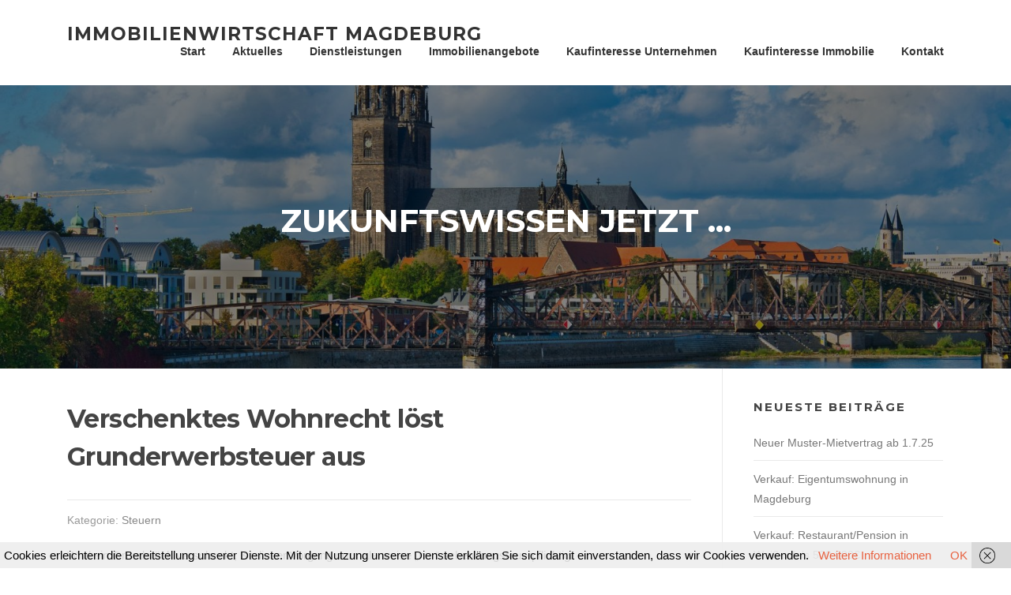

--- FILE ---
content_type: text/html; charset=UTF-8
request_url: https://info-x.de/verschenktes-wohnrecht-loest-grunderwerbsteuer-aus/
body_size: 12927
content:
<!DOCTYPE html>
<html dir="ltr" lang="de" prefix="og: https://ogp.me/ns#">
<head>
<meta charset="UTF-8">
<meta name="viewport" content="width=device-width, initial-scale=1">
<link rel="profile" href="http://gmpg.org/xfn/11">
<link rel="pingback" href="https://info-x.de/xmlrpc.php">

	<script>
		(function() {
			const config = {"ajax_url":"https:\/\/info-x.de\/wp-admin\/admin-ajax.php?action=screenr_change_js_font_url","nonce":"ea497963fb"};
			const headTagJs = document.getElementsByTagName('head')[0];
			// Save the original method
			const doInsertBefore = headTagJs.insertBefore;
			// Replace it!
			headTagJs.insertBefore = function(newElement, referenceElement) {

				if (!newElement.href) {
					doInsertBefore.call(headTagJs, newElement, referenceElement);
					return;
				}
				
				const url = new URL(newElement.href);
				if (!url.hostname.includes('fonts.googleapis.com') && !url.hostname.includes('fonts.gstatic.com')) {
					doInsertBefore.call(headTagJs, newElement, referenceElement);
					return;
				}

				if (window.fetch) {
					const form = new FormData();
					form.set('url', newElement.href)
					form.set('nonce', config.nonce)
					fetch(config.ajax_url, {
							method: 'POST',
							body: form
						})
						.then((response) => response.text())
						.then((body) => {
							const data = JSON.parse(body);
							if (data.success && data?.new_url) {
								newElement.href = data.new_url;
								doInsertBefore.call(headTagJs, newElement, referenceElement);
							}
						})
						.catch((error) => console.error('change_google_font_error', error));
					return;
				}
			};
		})();
	</script>
<title>Verschenktes Wohnrecht löst Grunderwerbsteuer aus | Immobilienwirtschaft Magdeburg</title>

		<!-- All in One SEO 4.9.3 - aioseo.com -->
	<meta name="description" content="Wird ein Grundstück verschenkt, ist dieser Vorgang normalerweise „nur“ schenkungsteuerpflichtig. Nach § 3 Nr. 2 GrEStG ist er von der Grunderwerbsteuer grundsätzlich befreit. Danach heißt es: „Ausgenommen von der Besteuerung sind der Grundstückserwerb von Todes wegen und Grundstücksschenkungen unter Lebenden im Sinne des Erbschaftsteuer- und Schenkungsteuergesetzes. Schenkungen unter einer Auflage unterliegen der Besteuerung jedoch hinsichtlich" />
	<meta name="robots" content="max-image-preview:large" />
	<meta name="author" content="Kk27"/>
	<meta name="keywords" content="grundstück,schenkung,urteil,steuern" />
	<link rel="canonical" href="https://info-x.de/verschenktes-wohnrecht-loest-grunderwerbsteuer-aus/" />
	<meta name="generator" content="All in One SEO (AIOSEO) 4.9.3" />
		<meta property="og:locale" content="de_DE" />
		<meta property="og:site_name" content="Immobilienwirtschaft Magdeburg | Immobilia sunt verae res" />
		<meta property="og:type" content="article" />
		<meta property="og:title" content="Verschenktes Wohnrecht löst Grunderwerbsteuer aus | Immobilienwirtschaft Magdeburg" />
		<meta property="og:description" content="Wird ein Grundstück verschenkt, ist dieser Vorgang normalerweise „nur“ schenkungsteuerpflichtig. Nach § 3 Nr. 2 GrEStG ist er von der Grunderwerbsteuer grundsätzlich befreit. Danach heißt es: „Ausgenommen von der Besteuerung sind der Grundstückserwerb von Todes wegen und Grundstücksschenkungen unter Lebenden im Sinne des Erbschaftsteuer- und Schenkungsteuergesetzes. Schenkungen unter einer Auflage unterliegen der Besteuerung jedoch hinsichtlich" />
		<meta property="og:url" content="https://info-x.de/verschenktes-wohnrecht-loest-grunderwerbsteuer-aus/" />
		<meta property="article:published_time" content="2016-03-31T07:33:09+00:00" />
		<meta property="article:modified_time" content="2016-03-31T07:33:09+00:00" />
		<meta name="twitter:card" content="summary" />
		<meta name="twitter:title" content="Verschenktes Wohnrecht löst Grunderwerbsteuer aus | Immobilienwirtschaft Magdeburg" />
		<meta name="twitter:description" content="Wird ein Grundstück verschenkt, ist dieser Vorgang normalerweise „nur“ schenkungsteuerpflichtig. Nach § 3 Nr. 2 GrEStG ist er von der Grunderwerbsteuer grundsätzlich befreit. Danach heißt es: „Ausgenommen von der Besteuerung sind der Grundstückserwerb von Todes wegen und Grundstücksschenkungen unter Lebenden im Sinne des Erbschaftsteuer- und Schenkungsteuergesetzes. Schenkungen unter einer Auflage unterliegen der Besteuerung jedoch hinsichtlich" />
		<script type="application/ld+json" class="aioseo-schema">
			{"@context":"https:\/\/schema.org","@graph":[{"@type":"Article","@id":"https:\/\/info-x.de\/verschenktes-wohnrecht-loest-grunderwerbsteuer-aus\/#article","name":"Verschenktes Wohnrecht l\u00f6st Grunderwerbsteuer aus | Immobilienwirtschaft Magdeburg","headline":"Verschenktes Wohnrecht l\u00f6st Grunderwerbsteuer aus","author":{"@id":"https:\/\/info-x.de\/author\/koerner\/#author"},"publisher":{"@id":"https:\/\/info-x.de\/#organization"},"datePublished":"2016-03-31T09:33:09+01:00","dateModified":"2016-03-31T09:33:09+01:00","inLanguage":"de-DE","mainEntityOfPage":{"@id":"https:\/\/info-x.de\/verschenktes-wohnrecht-loest-grunderwerbsteuer-aus\/#webpage"},"isPartOf":{"@id":"https:\/\/info-x.de\/verschenktes-wohnrecht-loest-grunderwerbsteuer-aus\/#webpage"},"articleSection":"Steuern, grundst\u00fcck, schenkung, Urteil"},{"@type":"BreadcrumbList","@id":"https:\/\/info-x.de\/verschenktes-wohnrecht-loest-grunderwerbsteuer-aus\/#breadcrumblist","itemListElement":[{"@type":"ListItem","@id":"https:\/\/info-x.de#listItem","position":1,"name":"Home","item":"https:\/\/info-x.de","nextItem":{"@type":"ListItem","@id":"https:\/\/info-x.de\/category\/steuern\/#listItem","name":"Steuern"}},{"@type":"ListItem","@id":"https:\/\/info-x.de\/category\/steuern\/#listItem","position":2,"name":"Steuern","item":"https:\/\/info-x.de\/category\/steuern\/","nextItem":{"@type":"ListItem","@id":"https:\/\/info-x.de\/verschenktes-wohnrecht-loest-grunderwerbsteuer-aus\/#listItem","name":"Verschenktes Wohnrecht l\u00f6st Grunderwerbsteuer aus"},"previousItem":{"@type":"ListItem","@id":"https:\/\/info-x.de#listItem","name":"Home"}},{"@type":"ListItem","@id":"https:\/\/info-x.de\/verschenktes-wohnrecht-loest-grunderwerbsteuer-aus\/#listItem","position":3,"name":"Verschenktes Wohnrecht l\u00f6st Grunderwerbsteuer aus","previousItem":{"@type":"ListItem","@id":"https:\/\/info-x.de\/category\/steuern\/#listItem","name":"Steuern"}}]},{"@type":"Organization","@id":"https:\/\/info-x.de\/#organization","name":"Immobilienwirtschaft Magdeburg","description":"Immobilia sunt verae res","url":"https:\/\/info-x.de\/"},{"@type":"Person","@id":"https:\/\/info-x.de\/author\/koerner\/#author","url":"https:\/\/info-x.de\/author\/koerner\/","name":"Kk27","image":{"@type":"ImageObject","@id":"https:\/\/info-x.de\/verschenktes-wohnrecht-loest-grunderwerbsteuer-aus\/#authorImage","url":"https:\/\/secure.gravatar.com\/avatar\/5c139954df09cd92299860cc74669f221f02eaa231c7996a2a8a9357940ea2c5?s=96&r=g","width":96,"height":96,"caption":"Kk27"}},{"@type":"WebPage","@id":"https:\/\/info-x.de\/verschenktes-wohnrecht-loest-grunderwerbsteuer-aus\/#webpage","url":"https:\/\/info-x.de\/verschenktes-wohnrecht-loest-grunderwerbsteuer-aus\/","name":"Verschenktes Wohnrecht l\u00f6st Grunderwerbsteuer aus | Immobilienwirtschaft Magdeburg","description":"Wird ein Grundst\u00fcck verschenkt, ist dieser Vorgang normalerweise \u201enur\u201c schenkungsteuerpflichtig. Nach \u00a7 3 Nr. 2 GrEStG ist er von der Grunderwerbsteuer grunds\u00e4tzlich befreit. Danach hei\u00dft es: \u201eAusgenommen von der Besteuerung sind der Grundst\u00fcckserwerb von Todes wegen und Grundst\u00fccksschenkungen unter Lebenden im Sinne des Erbschaftsteuer- und Schenkungsteuergesetzes. Schenkungen unter einer Auflage unterliegen der Besteuerung jedoch hinsichtlich","inLanguage":"de-DE","isPartOf":{"@id":"https:\/\/info-x.de\/#website"},"breadcrumb":{"@id":"https:\/\/info-x.de\/verschenktes-wohnrecht-loest-grunderwerbsteuer-aus\/#breadcrumblist"},"author":{"@id":"https:\/\/info-x.de\/author\/koerner\/#author"},"creator":{"@id":"https:\/\/info-x.de\/author\/koerner\/#author"},"datePublished":"2016-03-31T09:33:09+01:00","dateModified":"2016-03-31T09:33:09+01:00"},{"@type":"WebSite","@id":"https:\/\/info-x.de\/#website","url":"https:\/\/info-x.de\/","name":"Infos f\u00fcr die Wohnungswirtschaft","description":"Immobilia sunt verae res","inLanguage":"de-DE","publisher":{"@id":"https:\/\/info-x.de\/#organization"}}]}
		</script>
		<!-- All in One SEO -->

<link rel='dns-prefetch' href='//fonts.googleapis.com' />
<link rel="alternate" type="application/rss+xml" title="Immobilienwirtschaft Magdeburg &raquo; Feed" href="https://info-x.de/feed/" />
<link rel="alternate" type="application/rss+xml" title="Immobilienwirtschaft Magdeburg &raquo; Kommentar-Feed" href="https://info-x.de/comments/feed/" />
<link rel="alternate" type="application/rss+xml" title="Immobilienwirtschaft Magdeburg &raquo; Kommentar-Feed zu Verschenktes Wohnrecht löst Grunderwerbsteuer aus" href="https://info-x.de/verschenktes-wohnrecht-loest-grunderwerbsteuer-aus/feed/" />
<link rel="alternate" title="oEmbed (JSON)" type="application/json+oembed" href="https://info-x.de/wp-json/oembed/1.0/embed?url=https%3A%2F%2Finfo-x.de%2Fverschenktes-wohnrecht-loest-grunderwerbsteuer-aus%2F" />
<link rel="alternate" title="oEmbed (XML)" type="text/xml+oembed" href="https://info-x.de/wp-json/oembed/1.0/embed?url=https%3A%2F%2Finfo-x.de%2Fverschenktes-wohnrecht-loest-grunderwerbsteuer-aus%2F&#038;format=xml" />
<style id='wp-img-auto-sizes-contain-inline-css' type='text/css'>
img:is([sizes=auto i],[sizes^="auto," i]){contain-intrinsic-size:3000px 1500px}
/*# sourceURL=wp-img-auto-sizes-contain-inline-css */
</style>
<style id='wp-emoji-styles-inline-css' type='text/css'>

	img.wp-smiley, img.emoji {
		display: inline !important;
		border: none !important;
		box-shadow: none !important;
		height: 1em !important;
		width: 1em !important;
		margin: 0 0.07em !important;
		vertical-align: -0.1em !important;
		background: none !important;
		padding: 0 !important;
	}
/*# sourceURL=wp-emoji-styles-inline-css */
</style>
<style id='wp-block-library-inline-css' type='text/css'>
:root{--wp-block-synced-color:#7a00df;--wp-block-synced-color--rgb:122,0,223;--wp-bound-block-color:var(--wp-block-synced-color);--wp-editor-canvas-background:#ddd;--wp-admin-theme-color:#007cba;--wp-admin-theme-color--rgb:0,124,186;--wp-admin-theme-color-darker-10:#006ba1;--wp-admin-theme-color-darker-10--rgb:0,107,160.5;--wp-admin-theme-color-darker-20:#005a87;--wp-admin-theme-color-darker-20--rgb:0,90,135;--wp-admin-border-width-focus:2px}@media (min-resolution:192dpi){:root{--wp-admin-border-width-focus:1.5px}}.wp-element-button{cursor:pointer}:root .has-very-light-gray-background-color{background-color:#eee}:root .has-very-dark-gray-background-color{background-color:#313131}:root .has-very-light-gray-color{color:#eee}:root .has-very-dark-gray-color{color:#313131}:root .has-vivid-green-cyan-to-vivid-cyan-blue-gradient-background{background:linear-gradient(135deg,#00d084,#0693e3)}:root .has-purple-crush-gradient-background{background:linear-gradient(135deg,#34e2e4,#4721fb 50%,#ab1dfe)}:root .has-hazy-dawn-gradient-background{background:linear-gradient(135deg,#faaca8,#dad0ec)}:root .has-subdued-olive-gradient-background{background:linear-gradient(135deg,#fafae1,#67a671)}:root .has-atomic-cream-gradient-background{background:linear-gradient(135deg,#fdd79a,#004a59)}:root .has-nightshade-gradient-background{background:linear-gradient(135deg,#330968,#31cdcf)}:root .has-midnight-gradient-background{background:linear-gradient(135deg,#020381,#2874fc)}:root{--wp--preset--font-size--normal:16px;--wp--preset--font-size--huge:42px}.has-regular-font-size{font-size:1em}.has-larger-font-size{font-size:2.625em}.has-normal-font-size{font-size:var(--wp--preset--font-size--normal)}.has-huge-font-size{font-size:var(--wp--preset--font-size--huge)}.has-text-align-center{text-align:center}.has-text-align-left{text-align:left}.has-text-align-right{text-align:right}.has-fit-text{white-space:nowrap!important}#end-resizable-editor-section{display:none}.aligncenter{clear:both}.items-justified-left{justify-content:flex-start}.items-justified-center{justify-content:center}.items-justified-right{justify-content:flex-end}.items-justified-space-between{justify-content:space-between}.screen-reader-text{border:0;clip-path:inset(50%);height:1px;margin:-1px;overflow:hidden;padding:0;position:absolute;width:1px;word-wrap:normal!important}.screen-reader-text:focus{background-color:#ddd;clip-path:none;color:#444;display:block;font-size:1em;height:auto;left:5px;line-height:normal;padding:15px 23px 14px;text-decoration:none;top:5px;width:auto;z-index:100000}html :where(.has-border-color){border-style:solid}html :where([style*=border-top-color]){border-top-style:solid}html :where([style*=border-right-color]){border-right-style:solid}html :where([style*=border-bottom-color]){border-bottom-style:solid}html :where([style*=border-left-color]){border-left-style:solid}html :where([style*=border-width]){border-style:solid}html :where([style*=border-top-width]){border-top-style:solid}html :where([style*=border-right-width]){border-right-style:solid}html :where([style*=border-bottom-width]){border-bottom-style:solid}html :where([style*=border-left-width]){border-left-style:solid}html :where(img[class*=wp-image-]){height:auto;max-width:100%}:where(figure){margin:0 0 1em}html :where(.is-position-sticky){--wp-admin--admin-bar--position-offset:var(--wp-admin--admin-bar--height,0px)}@media screen and (max-width:600px){html :where(.is-position-sticky){--wp-admin--admin-bar--position-offset:0px}}

/*# sourceURL=wp-block-library-inline-css */
</style><style id='global-styles-inline-css' type='text/css'>
:root{--wp--preset--aspect-ratio--square: 1;--wp--preset--aspect-ratio--4-3: 4/3;--wp--preset--aspect-ratio--3-4: 3/4;--wp--preset--aspect-ratio--3-2: 3/2;--wp--preset--aspect-ratio--2-3: 2/3;--wp--preset--aspect-ratio--16-9: 16/9;--wp--preset--aspect-ratio--9-16: 9/16;--wp--preset--color--black: #000000;--wp--preset--color--cyan-bluish-gray: #abb8c3;--wp--preset--color--white: #ffffff;--wp--preset--color--pale-pink: #f78da7;--wp--preset--color--vivid-red: #cf2e2e;--wp--preset--color--luminous-vivid-orange: #ff6900;--wp--preset--color--luminous-vivid-amber: #fcb900;--wp--preset--color--light-green-cyan: #7bdcb5;--wp--preset--color--vivid-green-cyan: #00d084;--wp--preset--color--pale-cyan-blue: #8ed1fc;--wp--preset--color--vivid-cyan-blue: #0693e3;--wp--preset--color--vivid-purple: #9b51e0;--wp--preset--gradient--vivid-cyan-blue-to-vivid-purple: linear-gradient(135deg,rgb(6,147,227) 0%,rgb(155,81,224) 100%);--wp--preset--gradient--light-green-cyan-to-vivid-green-cyan: linear-gradient(135deg,rgb(122,220,180) 0%,rgb(0,208,130) 100%);--wp--preset--gradient--luminous-vivid-amber-to-luminous-vivid-orange: linear-gradient(135deg,rgb(252,185,0) 0%,rgb(255,105,0) 100%);--wp--preset--gradient--luminous-vivid-orange-to-vivid-red: linear-gradient(135deg,rgb(255,105,0) 0%,rgb(207,46,46) 100%);--wp--preset--gradient--very-light-gray-to-cyan-bluish-gray: linear-gradient(135deg,rgb(238,238,238) 0%,rgb(169,184,195) 100%);--wp--preset--gradient--cool-to-warm-spectrum: linear-gradient(135deg,rgb(74,234,220) 0%,rgb(151,120,209) 20%,rgb(207,42,186) 40%,rgb(238,44,130) 60%,rgb(251,105,98) 80%,rgb(254,248,76) 100%);--wp--preset--gradient--blush-light-purple: linear-gradient(135deg,rgb(255,206,236) 0%,rgb(152,150,240) 100%);--wp--preset--gradient--blush-bordeaux: linear-gradient(135deg,rgb(254,205,165) 0%,rgb(254,45,45) 50%,rgb(107,0,62) 100%);--wp--preset--gradient--luminous-dusk: linear-gradient(135deg,rgb(255,203,112) 0%,rgb(199,81,192) 50%,rgb(65,88,208) 100%);--wp--preset--gradient--pale-ocean: linear-gradient(135deg,rgb(255,245,203) 0%,rgb(182,227,212) 50%,rgb(51,167,181) 100%);--wp--preset--gradient--electric-grass: linear-gradient(135deg,rgb(202,248,128) 0%,rgb(113,206,126) 100%);--wp--preset--gradient--midnight: linear-gradient(135deg,rgb(2,3,129) 0%,rgb(40,116,252) 100%);--wp--preset--font-size--small: 13px;--wp--preset--font-size--medium: 20px;--wp--preset--font-size--large: 36px;--wp--preset--font-size--x-large: 42px;--wp--preset--spacing--20: 0.44rem;--wp--preset--spacing--30: 0.67rem;--wp--preset--spacing--40: 1rem;--wp--preset--spacing--50: 1.5rem;--wp--preset--spacing--60: 2.25rem;--wp--preset--spacing--70: 3.38rem;--wp--preset--spacing--80: 5.06rem;--wp--preset--shadow--natural: 6px 6px 9px rgba(0, 0, 0, 0.2);--wp--preset--shadow--deep: 12px 12px 50px rgba(0, 0, 0, 0.4);--wp--preset--shadow--sharp: 6px 6px 0px rgba(0, 0, 0, 0.2);--wp--preset--shadow--outlined: 6px 6px 0px -3px rgb(255, 255, 255), 6px 6px rgb(0, 0, 0);--wp--preset--shadow--crisp: 6px 6px 0px rgb(0, 0, 0);}:where(.is-layout-flex){gap: 0.5em;}:where(.is-layout-grid){gap: 0.5em;}body .is-layout-flex{display: flex;}.is-layout-flex{flex-wrap: wrap;align-items: center;}.is-layout-flex > :is(*, div){margin: 0;}body .is-layout-grid{display: grid;}.is-layout-grid > :is(*, div){margin: 0;}:where(.wp-block-columns.is-layout-flex){gap: 2em;}:where(.wp-block-columns.is-layout-grid){gap: 2em;}:where(.wp-block-post-template.is-layout-flex){gap: 1.25em;}:where(.wp-block-post-template.is-layout-grid){gap: 1.25em;}.has-black-color{color: var(--wp--preset--color--black) !important;}.has-cyan-bluish-gray-color{color: var(--wp--preset--color--cyan-bluish-gray) !important;}.has-white-color{color: var(--wp--preset--color--white) !important;}.has-pale-pink-color{color: var(--wp--preset--color--pale-pink) !important;}.has-vivid-red-color{color: var(--wp--preset--color--vivid-red) !important;}.has-luminous-vivid-orange-color{color: var(--wp--preset--color--luminous-vivid-orange) !important;}.has-luminous-vivid-amber-color{color: var(--wp--preset--color--luminous-vivid-amber) !important;}.has-light-green-cyan-color{color: var(--wp--preset--color--light-green-cyan) !important;}.has-vivid-green-cyan-color{color: var(--wp--preset--color--vivid-green-cyan) !important;}.has-pale-cyan-blue-color{color: var(--wp--preset--color--pale-cyan-blue) !important;}.has-vivid-cyan-blue-color{color: var(--wp--preset--color--vivid-cyan-blue) !important;}.has-vivid-purple-color{color: var(--wp--preset--color--vivid-purple) !important;}.has-black-background-color{background-color: var(--wp--preset--color--black) !important;}.has-cyan-bluish-gray-background-color{background-color: var(--wp--preset--color--cyan-bluish-gray) !important;}.has-white-background-color{background-color: var(--wp--preset--color--white) !important;}.has-pale-pink-background-color{background-color: var(--wp--preset--color--pale-pink) !important;}.has-vivid-red-background-color{background-color: var(--wp--preset--color--vivid-red) !important;}.has-luminous-vivid-orange-background-color{background-color: var(--wp--preset--color--luminous-vivid-orange) !important;}.has-luminous-vivid-amber-background-color{background-color: var(--wp--preset--color--luminous-vivid-amber) !important;}.has-light-green-cyan-background-color{background-color: var(--wp--preset--color--light-green-cyan) !important;}.has-vivid-green-cyan-background-color{background-color: var(--wp--preset--color--vivid-green-cyan) !important;}.has-pale-cyan-blue-background-color{background-color: var(--wp--preset--color--pale-cyan-blue) !important;}.has-vivid-cyan-blue-background-color{background-color: var(--wp--preset--color--vivid-cyan-blue) !important;}.has-vivid-purple-background-color{background-color: var(--wp--preset--color--vivid-purple) !important;}.has-black-border-color{border-color: var(--wp--preset--color--black) !important;}.has-cyan-bluish-gray-border-color{border-color: var(--wp--preset--color--cyan-bluish-gray) !important;}.has-white-border-color{border-color: var(--wp--preset--color--white) !important;}.has-pale-pink-border-color{border-color: var(--wp--preset--color--pale-pink) !important;}.has-vivid-red-border-color{border-color: var(--wp--preset--color--vivid-red) !important;}.has-luminous-vivid-orange-border-color{border-color: var(--wp--preset--color--luminous-vivid-orange) !important;}.has-luminous-vivid-amber-border-color{border-color: var(--wp--preset--color--luminous-vivid-amber) !important;}.has-light-green-cyan-border-color{border-color: var(--wp--preset--color--light-green-cyan) !important;}.has-vivid-green-cyan-border-color{border-color: var(--wp--preset--color--vivid-green-cyan) !important;}.has-pale-cyan-blue-border-color{border-color: var(--wp--preset--color--pale-cyan-blue) !important;}.has-vivid-cyan-blue-border-color{border-color: var(--wp--preset--color--vivid-cyan-blue) !important;}.has-vivid-purple-border-color{border-color: var(--wp--preset--color--vivid-purple) !important;}.has-vivid-cyan-blue-to-vivid-purple-gradient-background{background: var(--wp--preset--gradient--vivid-cyan-blue-to-vivid-purple) !important;}.has-light-green-cyan-to-vivid-green-cyan-gradient-background{background: var(--wp--preset--gradient--light-green-cyan-to-vivid-green-cyan) !important;}.has-luminous-vivid-amber-to-luminous-vivid-orange-gradient-background{background: var(--wp--preset--gradient--luminous-vivid-amber-to-luminous-vivid-orange) !important;}.has-luminous-vivid-orange-to-vivid-red-gradient-background{background: var(--wp--preset--gradient--luminous-vivid-orange-to-vivid-red) !important;}.has-very-light-gray-to-cyan-bluish-gray-gradient-background{background: var(--wp--preset--gradient--very-light-gray-to-cyan-bluish-gray) !important;}.has-cool-to-warm-spectrum-gradient-background{background: var(--wp--preset--gradient--cool-to-warm-spectrum) !important;}.has-blush-light-purple-gradient-background{background: var(--wp--preset--gradient--blush-light-purple) !important;}.has-blush-bordeaux-gradient-background{background: var(--wp--preset--gradient--blush-bordeaux) !important;}.has-luminous-dusk-gradient-background{background: var(--wp--preset--gradient--luminous-dusk) !important;}.has-pale-ocean-gradient-background{background: var(--wp--preset--gradient--pale-ocean) !important;}.has-electric-grass-gradient-background{background: var(--wp--preset--gradient--electric-grass) !important;}.has-midnight-gradient-background{background: var(--wp--preset--gradient--midnight) !important;}.has-small-font-size{font-size: var(--wp--preset--font-size--small) !important;}.has-medium-font-size{font-size: var(--wp--preset--font-size--medium) !important;}.has-large-font-size{font-size: var(--wp--preset--font-size--large) !important;}.has-x-large-font-size{font-size: var(--wp--preset--font-size--x-large) !important;}
/*# sourceURL=global-styles-inline-css */
</style>

<style id='classic-theme-styles-inline-css' type='text/css'>
/*! This file is auto-generated */
.wp-block-button__link{color:#fff;background-color:#32373c;border-radius:9999px;box-shadow:none;text-decoration:none;padding:calc(.667em + 2px) calc(1.333em + 2px);font-size:1.125em}.wp-block-file__button{background:#32373c;color:#fff;text-decoration:none}
/*# sourceURL=/wp-includes/css/classic-themes.min.css */
</style>
<link rel='stylesheet' id='contact-form-7-css' href='https://info-x.de/wp-content/plugins/contact-form-7/includes/css/styles.css?ver=6.1.4' type='text/css' media='all' />
<link rel='stylesheet' id='screenr-fonts-css' href='https://info-x.de/wp-content/uploads/google-fonts/screenr/screenr-0c49ec32ad9c7d0d97e6bfe422f3e878.css' type='text/css' media='all' />
<link rel='stylesheet' id='screenr-fa-css' href='https://info-x.de/wp-content/themes/screenr/assets/fontawesome-v6/css/all.min.css?ver=6.5.1' type='text/css' media='all' />
<link rel='stylesheet' id='screenr-fa-shims-css' href='https://info-x.de/wp-content/themes/screenr/assets/fontawesome-v6/css/v4-shims.min.css?ver=6.5.1' type='text/css' media='all' />
<link rel='stylesheet' id='bootstrap-css' href='https://info-x.de/wp-content/themes/screenr/assets/css/bootstrap.min.css?ver=4.0.0' type='text/css' media='all' />
<link rel='stylesheet' id='screenr-style-css' href='https://info-x.de/wp-content/themes/screenr/style.css?ver=0d1ae6e97a714ec993b93b1c69dc8ba7' type='text/css' media='all' />
<style id='screenr-style-inline-css' type='text/css'>
	#page-header-cover.swiper-slider.no-image .swiper-slide .overlay {
		background-color: #4285bf;
		opacity: 1;
	}
	
	
	
	
	
	
	
		.gallery-carousel .g-item{
		padding: 0px 10px;
	}
	.gallery-carousel {
		margin-left: -10px;
		margin-right: -10px;
	}
	.gallery-grid .g-item, .gallery-masonry .g-item .inner {
		padding: 10px;
	}
	.gallery-grid, .gallery-masonry {
		margin: -10px;
	}
	
/*# sourceURL=screenr-style-inline-css */
</style>
<link rel='stylesheet' id='screenr-gallery-lightgallery-css' href='https://info-x.de/wp-content/themes/screenr/assets/css/lightgallery.css?ver=0d1ae6e97a714ec993b93b1c69dc8ba7' type='text/css' media='all' />
<script type="text/javascript" id="asenha-public-js-extra">
/* <![CDATA[ */
var phpVars = {"externalPermalinksEnabled":"1"};
//# sourceURL=asenha-public-js-extra
/* ]]> */
</script>
<script type="text/javascript" src="https://info-x.de/wp-content/plugins/admin-site-enhancements/assets/js/external-permalinks.js?ver=8.2.1" id="asenha-public-js"></script>
<script type="text/javascript" src="https://info-x.de/wp-includes/js/jquery/jquery.min.js?ver=3.7.1" id="jquery-core-js"></script>
<script type="text/javascript" src="https://info-x.de/wp-includes/js/jquery/jquery-migrate.min.js?ver=3.4.1" id="jquery-migrate-js"></script>
<link rel="https://api.w.org/" href="https://info-x.de/wp-json/" /><link rel="alternate" title="JSON" type="application/json" href="https://info-x.de/wp-json/wp/v2/posts/179" /><link rel="EditURI" type="application/rsd+xml" title="RSD" href="https://info-x.de/xmlrpc.php?rsd" />

<link rel='shortlink' href='https://info-x.de/?p=179' />
		<style type="text/css" id="wp-custom-css">
			body {
  color: #000000;
}		</style>
		</head>

<body class="wp-singular post-template-default single single-post postid-179 single-format-standard wp-theme-screenr group-blog has-site-title has-site-tagline header-layout-fixed">
<div id="page" class="site">
	<a class="skip-link screen-reader-text" href="#content">Zum Inhalt springen</a>
    	<header id="masthead" class="site-header" role="banner">
		<div class="container">
			    <div class="site-branding">
                        <p class="site-title"><a href="https://info-x.de/" rel="home">Immobilienwirtschaft Magdeburg</a></p>
                    </div><!-- .site-branding -->
    
			<div class="header-right-wrapper">
				<a href="#" id="nav-toggle">Menü<span></span></a>
				<nav id="site-navigation" class="main-navigation" role="navigation">
					<ul class="nav-menu">
						<li id="menu-item-12" class="menu-item menu-item-type-custom menu-item-object-custom menu-item-12"><a href="http://www.info-x.de">Start</a></li>
<li id="menu-item-848" class="menu-item menu-item-type-taxonomy menu-item-object-category menu-item-848"><a href="https://info-x.de/category/aktuelles/">Aktuelles</a></li>
<li id="menu-item-826" class="menu-item menu-item-type-post_type menu-item-object-page menu-item-826"><a href="https://info-x.de/leistungen/">Dienstleistungen</a></li>
<li id="menu-item-804" class="menu-item menu-item-type-post_type menu-item-object-page menu-item-804"><a href="https://info-x.de/immobilienangebote/">Immobilienangebote</a></li>
<li id="menu-item-952" class="menu-item menu-item-type-post_type menu-item-object-page menu-item-952"><a href="https://info-x.de/kaufinteresse-unternehmen/">Kaufinteresse Unternehmen</a></li>
<li id="menu-item-957" class="menu-item menu-item-type-post_type menu-item-object-page menu-item-957"><a href="https://info-x.de/kaufinteresse/">Kaufinteresse Immobilie</a></li>
<li id="menu-item-807" class="menu-item menu-item-type-post_type menu-item-object-page menu-item-807"><a href="https://info-x.de/impressum/nachricht-an-uns/">Kontakt</a></li>
					</ul>
				</nav>
				<!-- #site-navigation -->
			</div>

		</div>
	</header><!-- #masthead -->
	<section id="page-header-cover" class="section-slider swiper-slider fixed has-image" >
		<div class="swiper-container" data-autoplay="0">
			<div class="swiper-wrapper ">
				<div class="swiper-slide slide-align-center " style="background-image: url('https://info-x.de/wp-content/uploads/2023/06/cropped-magdeburg-35521691920.jpg');" ><div class="swiper-slide-intro"><div class="swiper-intro-inner" style="padding-top: 13%; padding-bottom: 13%; " ><h2 class="swiper-slide-heading">Zukunftswissen jetzt ...</h2></div></div><div class="overlay"></div></div>			</div>
		</div>
	</section>
	
	<div id="content" class="site-content">

		<div id="content-inside" class="container right-sidebar">
			<div id="primary" class="content-area">
				<main id="main" class="site-main" role="main">

				
					
<article id="post-179" class="post-179 post type-post status-publish format-standard hentry category-steuern tag-grundstueck tag-schenkung tag-urteil">
	<header class="entry-header">
		<h1 class="entry-title">Verschenktes Wohnrecht löst Grunderwerbsteuer aus</h1>
				<div class="entry-meta">
			<span class="meta-cate">Kategorie: <a href="https://info-x.de/category/steuern/">Steuern</a></span>		</div><!-- .entry-meta -->
		
		
	</header><!-- .entry-header -->

	<div class="entry-content">
		<p>Wird ein Grundstück verschenkt, ist dieser Vorgang normalerweise „nur“ schenkungsteuerpflichtig.<br />
Nach § 3 Nr. 2 GrEStG ist er von der Grunderwerbsteuer grundsätzlich befreit. Danach heißt es:<br />
„Ausgenommen von der Besteuerung sind der Grundstückserwerb von Todes wegen und Grundstücksschenkungen<br />
unter Lebenden im Sinne des Erbschaftsteuer- und Schenkungsteuergesetzes.<br />
Schenkungen unter einer Auflage unterliegen der Besteuerung jedoch hinsichtlich des Werts solcher<br />
Auflagen, die bei der Schenkungsteuer abziehbar sind.“ Weil die unentgeltliche Übertragung grundsätzlich<br />
schenkungssteuerpflichtig ist, soll so eine „Doppelbelastung“ ausgeschlossen werden.<br />
Die Steuerbefreiung kann damit aber auch eingeschränkt werden. Im vorliegenden Fall hatte eine<br />
Bremerin von ihrem Lebensgefährten eine Wohnung geschenkt bekommen. Der Lebensgefährte hatte<br />
sich vor der Schenkung ein lebenslanges Wohnrecht bestellt. Dies war zwar noch nicht im Grundbuch<br />
eingetragen, nach Auffassung des Finanzgerichts Bremen (FG Bremen, Urteil vom 24.06.2015, veröffentlicht<br />
17.02.2016, Az. 2 K 24/15) war das jedoch unerheblich. Bei einer Grundstücksschenkung<br />
wird nur die tatsächliche Bereicherung mit Schenkungsteuer belastet. Steuerlich gesehen ist das<br />
Wohnrecht des Lebensgefährten für die Beschenkte eine Belastung, die die Bereicherung mindert.<br />
Und der Wert der Belastung – also der Wert des Wohnrechts – ist mit Grunderwerbsteuer zu belegen.<br />
Nach Auffassung der Richter liegt eine Schenkung unter einer Auflage im Sinne des § 3 Nr. 2 GrEStG<br />
nicht nur dann vor, wenn der Beschenkte als neuer Eigentümer das Wohnrecht an der übertragenen<br />
Wohnung zugunsten des Schenkers bestellt, sondern auch dann, wenn er keinen Anspruch auf einen<br />
lastenfreien Erwerb der Immobilie hat und somit nicht mit Erfolg gegen die noch ausstehende Eintragung<br />
des Wohnrechts des Schenkers vorgehen kann. Der Gesetzgeber wollte eine „Doppelbelastung“,<br />
aber eben auch eine doppelte Befreiung vermeiden und deshalb fällt für die Belastung Grunderwerbsteuer<br />
an.</p>
<p>Weil der Freibetrag höher war als die Bereicherung, hätte die Beschenkte vermutlich gar keine<br />
Schenkungsteuer zahlen müssen. Es ist aber aus steuerlicher Sicht nicht relevant, ob die Belastung<br />
bei der Schenkungsteuer geltend gemacht werden kann oder nicht. Die Grunderwerbsteuer ist in jedem<br />
Fall zu zahlen.</p>
<p>Quelle: <a href="http://www.hugsa.net" target="_blank" rel="noopener noreferrer nofollow">Haus &amp; Grund Sachsen-Anhalt e.V.</a></p>
	</div><!-- .entry-content -->

	<footer class="entry-footer">
		<span class="cat-links">Veröffentlicht in <a href="https://info-x.de/category/steuern/" rel="category tag">Steuern</a></span><span class="tags-links">Verschlagwortet mit <a href="https://info-x.de/tag/grundstueck/" rel="tag">grundstück</a>, <a href="https://info-x.de/tag/schenkung/" rel="tag">schenkung</a>, <a href="https://info-x.de/tag/urteil/" rel="tag">Urteil</a></span>	</footer><!-- .entry-footer -->
</article><!-- #post-## -->

					
				
				</main><!-- #main -->
			</div><!-- #primary -->

			
<div id="secondary" class="widget-area sidebar" role="complementary">
	
		<section id="recent-posts-2" class="widget widget_recent_entries">
		<h2 class="widget-title">Neueste Beiträge</h2>
		<ul>
											<li>
					<a href="https://info-x.de/neuer-muster-mietvertrag-ab-1-7-24/">Neuer Muster-Mietvertrag ab 1.7.25</a>
									</li>
											<li>
					<a href="https://info-x.de/verkauf-eigentumswohnung-in-magdeburg/">Verkauf: Eigentumswohnung in Magdeburg</a>
									</li>
											<li>
					<a href="https://info-x.de/verkauf-restaurant-pension-in-weissenfels/">Verkauf: Restaurant/Pension in Weißenfels 500.000€</a>
									</li>
											<li>
					<a href="https://info-x.de/gewerbehalle-magdeburg-ca-3000-qm-kaufpreis-vb/">Verkauf: Gewerbehalle Magdeburg ca. 3000 qm, Kaufpreis VB</a>
									</li>
											<li>
					<a href="https://info-x.de/energie-check/">Energie-Check</a>
									</li>
					</ul>

		</section></div><!-- #secondary -->

		</div><!--#content-inside -->
	</div><!-- #content -->

	<footer id="colophon" class="site-footer" role="contentinfo">
					<div class="footer-widgets section-padding ">
				<div class="container">
					<div class="row">
														<div id="footer-1" class="col-md-4 col-sm-12 footer-column widget-area sidebar" role="complementary">
									<aside id="nav_menu-2" class="widget widget_nav_menu"><div class="menu-fussmenue1-container"><ul id="menu-fussmenue1" class="menu"><li id="menu-item-656" class="menu-item menu-item-type-post_type menu-item-object-page menu-item-656"><a href="https://info-x.de/impressum/">Impressum</a></li>
<li id="menu-item-654" class="menu-item menu-item-type-post_type menu-item-object-page menu-item-privacy-policy menu-item-654"><a rel="privacy-policy" href="https://info-x.de/impressum/datenschutzerklaerung/">Datenschutzerklärung</a></li>
<li id="menu-item-655" class="menu-item menu-item-type-post_type menu-item-object-page menu-item-655"><a href="https://info-x.de/impressum/nachricht-an-uns/">Nachricht an uns</a></li>
</ul></div></aside>								</div>
																<div id="footer-2" class="col-md-4 col-sm-12 footer-column widget-area sidebar" role="complementary">
									<aside id="nav_menu-3" class="widget widget_nav_menu"><h3 class="widget-title">Tools</h3><div class="menu-fussmenue2-container"><ul id="menu-fussmenue2" class="menu"><li id="menu-item-927" class="menu-item menu-item-type-post_type menu-item-object-page menu-item-927"><a href="https://info-x.de/selbstauskunft-kaufinteressent/">Selbstauskunft Kaufinteressent</a></li>
<li id="menu-item-939" class="menu-item menu-item-type-post_type menu-item-object-page menu-item-939"><a href="https://info-x.de/kaufinteresse/">Kaufvormerkung</a></li>
<li id="menu-item-932" class="menu-item menu-item-type-post_type menu-item-object-page menu-item-932"><a href="https://info-x.de/agb/">AGB</a></li>
</ul></div></aside>								</div>
																<div id="footer-3" class="col-md-4 col-sm-12 footer-column widget-area sidebar" role="complementary">
									<aside id="nav_menu-5" class="widget widget_nav_menu"><h3 class="widget-title">Unsere Partner</h3><div class="menu-fussmenue3-container"><ul id="menu-fussmenue3" class="menu"><li id="menu-item-854" class="menu-item menu-item-type-custom menu-item-object-custom menu-item-854"><a>Immozentral</a></li>
<li id="menu-item-888" class="menu-item menu-item-type-custom menu-item-object-custom menu-item-888"><a>Unsere Angebote</a></li>
</ul></div></aside>								</div>
													</div>
				</div>
			</div>
		
        	<div class=" site-info">
		<div class="container">
			<div class="site-copyright">
				Copyright &copy; 2026 Immobilienwirtschaft Magdeburg. Alle Rechte vorbehalten.			</div><!-- .site-copyright -->
			<div class="theme-info">
				<a href="https://www.famethemes.com/themes/screenr">Screenr parallax theme</a> von FameThemes			</div>
		</div>
	</div><!-- .site-info -->
	
	</footer><!-- #colophon -->
</div><!-- #page -->

<script type="speculationrules">
{"prefetch":[{"source":"document","where":{"and":[{"href_matches":"/*"},{"not":{"href_matches":["/wp-*.php","/wp-admin/*","/wp-content/uploads/*","/wp-content/*","/wp-content/plugins/*","/wp-content/themes/screenr/*","/*\\?(.+)"]}},{"not":{"selector_matches":"a[rel~=\"nofollow\"]"}},{"not":{"selector_matches":".no-prefetch, .no-prefetch a"}}]},"eagerness":"conservative"}]}
</script>
            <script type="text/javascript">
                var CF7AppsLoadhCaptcha = function() {
                    var hcaptcha = document.querySelectorAll( '.h-captcha' );
                    for (var i = 0; i < hcaptcha.length; i++) {
                        hcaptcha[i].setAttribute( 'data-sitekey', 'd936be3c-1218-4a22-be32-3dc048ac6bc4' );
                        hcaptcha[i].setAttribute( 'data-callback', 'cf7apps_hcaptcha_callback' );
                    }
                };
            </script>
            <script 
                src="https://js.hcaptcha.com/1/api.js?onload=CF7AppsLoadhCaptcha" 
                async 
                defer
            ></script>
            <script type="text/javascript" src="https://info-x.de/wp-includes/js/dist/hooks.min.js?ver=dd5603f07f9220ed27f1" id="wp-hooks-js"></script>
<script type="text/javascript" src="https://info-x.de/wp-includes/js/dist/i18n.min.js?ver=c26c3dc7bed366793375" id="wp-i18n-js"></script>
<script type="text/javascript" id="wp-i18n-js-after">
/* <![CDATA[ */
wp.i18n.setLocaleData( { 'text direction\u0004ltr': [ 'ltr' ] } );
//# sourceURL=wp-i18n-js-after
/* ]]> */
</script>
<script type="text/javascript" src="https://info-x.de/wp-content/plugins/contact-form-7/includes/swv/js/index.js?ver=6.1.4" id="swv-js"></script>
<script type="text/javascript" id="contact-form-7-js-translations">
/* <![CDATA[ */
( function( domain, translations ) {
	var localeData = translations.locale_data[ domain ] || translations.locale_data.messages;
	localeData[""].domain = domain;
	wp.i18n.setLocaleData( localeData, domain );
} )( "contact-form-7", {"translation-revision-date":"2025-10-26 03:28:49+0000","generator":"GlotPress\/4.0.3","domain":"messages","locale_data":{"messages":{"":{"domain":"messages","plural-forms":"nplurals=2; plural=n != 1;","lang":"de"},"This contact form is placed in the wrong place.":["Dieses Kontaktformular wurde an der falschen Stelle platziert."],"Error:":["Fehler:"]}},"comment":{"reference":"includes\/js\/index.js"}} );
//# sourceURL=contact-form-7-js-translations
/* ]]> */
</script>
<script type="text/javascript" id="contact-form-7-js-before">
/* <![CDATA[ */
var wpcf7 = {
    "api": {
        "root": "https:\/\/info-x.de\/wp-json\/",
        "namespace": "contact-form-7\/v1"
    }
};
//# sourceURL=contact-form-7-js-before
/* ]]> */
</script>
<script type="text/javascript" src="https://info-x.de/wp-content/plugins/contact-form-7/includes/js/index.js?ver=6.1.4" id="contact-form-7-js"></script>
<script type="text/javascript" src="https://info-x.de/wp-content/plugins/wf-cookie-consent/js/cookiechoices.min.js?ver=0d1ae6e97a714ec993b93b1c69dc8ba7" id="wf-cookie-consent-cookiechoices-js"></script>
<script type="text/javascript" src="https://info-x.de/wp-content/themes/screenr/assets/js/plugins.js?ver=4.0.0" id="screenr-plugin-js"></script>
<script type="text/javascript" src="https://info-x.de/wp-content/themes/screenr/assets/js/bootstrap.bundle.min.js?ver=4.0.0" id="bootstrap-js"></script>
<script type="text/javascript" id="screenr-theme-js-extra">
/* <![CDATA[ */
var Screenr = {"ajax_url":"https://info-x.de/wp-admin/admin-ajax.php","full_screen_slider":"","header_layout":"default","slider_parallax":"1","is_home_front_page":"0","autoplay":"7000","speed":"700","effect":"slide","gallery_enable":"1"};
//# sourceURL=screenr-theme-js-extra
/* ]]> */
</script>
<script type="text/javascript" src="https://info-x.de/wp-content/themes/screenr/assets/js/theme.js?ver=20120206" id="screenr-theme-js"></script>
<script id="wp-emoji-settings" type="application/json">
{"baseUrl":"https://s.w.org/images/core/emoji/17.0.2/72x72/","ext":".png","svgUrl":"https://s.w.org/images/core/emoji/17.0.2/svg/","svgExt":".svg","source":{"concatemoji":"https://info-x.de/wp-includes/js/wp-emoji-release.min.js?ver=0d1ae6e97a714ec993b93b1c69dc8ba7"}}
</script>
<script type="module">
/* <![CDATA[ */
/*! This file is auto-generated */
const a=JSON.parse(document.getElementById("wp-emoji-settings").textContent),o=(window._wpemojiSettings=a,"wpEmojiSettingsSupports"),s=["flag","emoji"];function i(e){try{var t={supportTests:e,timestamp:(new Date).valueOf()};sessionStorage.setItem(o,JSON.stringify(t))}catch(e){}}function c(e,t,n){e.clearRect(0,0,e.canvas.width,e.canvas.height),e.fillText(t,0,0);t=new Uint32Array(e.getImageData(0,0,e.canvas.width,e.canvas.height).data);e.clearRect(0,0,e.canvas.width,e.canvas.height),e.fillText(n,0,0);const a=new Uint32Array(e.getImageData(0,0,e.canvas.width,e.canvas.height).data);return t.every((e,t)=>e===a[t])}function p(e,t){e.clearRect(0,0,e.canvas.width,e.canvas.height),e.fillText(t,0,0);var n=e.getImageData(16,16,1,1);for(let e=0;e<n.data.length;e++)if(0!==n.data[e])return!1;return!0}function u(e,t,n,a){switch(t){case"flag":return n(e,"\ud83c\udff3\ufe0f\u200d\u26a7\ufe0f","\ud83c\udff3\ufe0f\u200b\u26a7\ufe0f")?!1:!n(e,"\ud83c\udde8\ud83c\uddf6","\ud83c\udde8\u200b\ud83c\uddf6")&&!n(e,"\ud83c\udff4\udb40\udc67\udb40\udc62\udb40\udc65\udb40\udc6e\udb40\udc67\udb40\udc7f","\ud83c\udff4\u200b\udb40\udc67\u200b\udb40\udc62\u200b\udb40\udc65\u200b\udb40\udc6e\u200b\udb40\udc67\u200b\udb40\udc7f");case"emoji":return!a(e,"\ud83e\u1fac8")}return!1}function f(e,t,n,a){let r;const o=(r="undefined"!=typeof WorkerGlobalScope&&self instanceof WorkerGlobalScope?new OffscreenCanvas(300,150):document.createElement("canvas")).getContext("2d",{willReadFrequently:!0}),s=(o.textBaseline="top",o.font="600 32px Arial",{});return e.forEach(e=>{s[e]=t(o,e,n,a)}),s}function r(e){var t=document.createElement("script");t.src=e,t.defer=!0,document.head.appendChild(t)}a.supports={everything:!0,everythingExceptFlag:!0},new Promise(t=>{let n=function(){try{var e=JSON.parse(sessionStorage.getItem(o));if("object"==typeof e&&"number"==typeof e.timestamp&&(new Date).valueOf()<e.timestamp+604800&&"object"==typeof e.supportTests)return e.supportTests}catch(e){}return null}();if(!n){if("undefined"!=typeof Worker&&"undefined"!=typeof OffscreenCanvas&&"undefined"!=typeof URL&&URL.createObjectURL&&"undefined"!=typeof Blob)try{var e="postMessage("+f.toString()+"("+[JSON.stringify(s),u.toString(),c.toString(),p.toString()].join(",")+"));",a=new Blob([e],{type:"text/javascript"});const r=new Worker(URL.createObjectURL(a),{name:"wpTestEmojiSupports"});return void(r.onmessage=e=>{i(n=e.data),r.terminate(),t(n)})}catch(e){}i(n=f(s,u,c,p))}t(n)}).then(e=>{for(const n in e)a.supports[n]=e[n],a.supports.everything=a.supports.everything&&a.supports[n],"flag"!==n&&(a.supports.everythingExceptFlag=a.supports.everythingExceptFlag&&a.supports[n]);var t;a.supports.everythingExceptFlag=a.supports.everythingExceptFlag&&!a.supports.flag,a.supports.everything||((t=a.source||{}).concatemoji?r(t.concatemoji):t.wpemoji&&t.twemoji&&(r(t.twemoji),r(t.wpemoji)))});
//# sourceURL=https://info-x.de/wp-includes/js/wp-emoji-loader.min.js
/* ]]> */
</script>
<script type="text/javascript">
	window._wfCookieConsentSettings = {"wf_cookietext":"Cookies erleichtern die Bereitstellung unserer Dienste. Mit der Nutzung unserer Dienste erkl\u00e4ren Sie sich damit einverstanden, dass wir Cookies verwenden. ","wf_dismisstext":"OK","wf_linktext":"Weitere Informationen","wf_linkhref":"https:\/\/info-x.de\/impressum\/","wf_position":"bottom","language":"de"};
</script>

</body>
</html>
